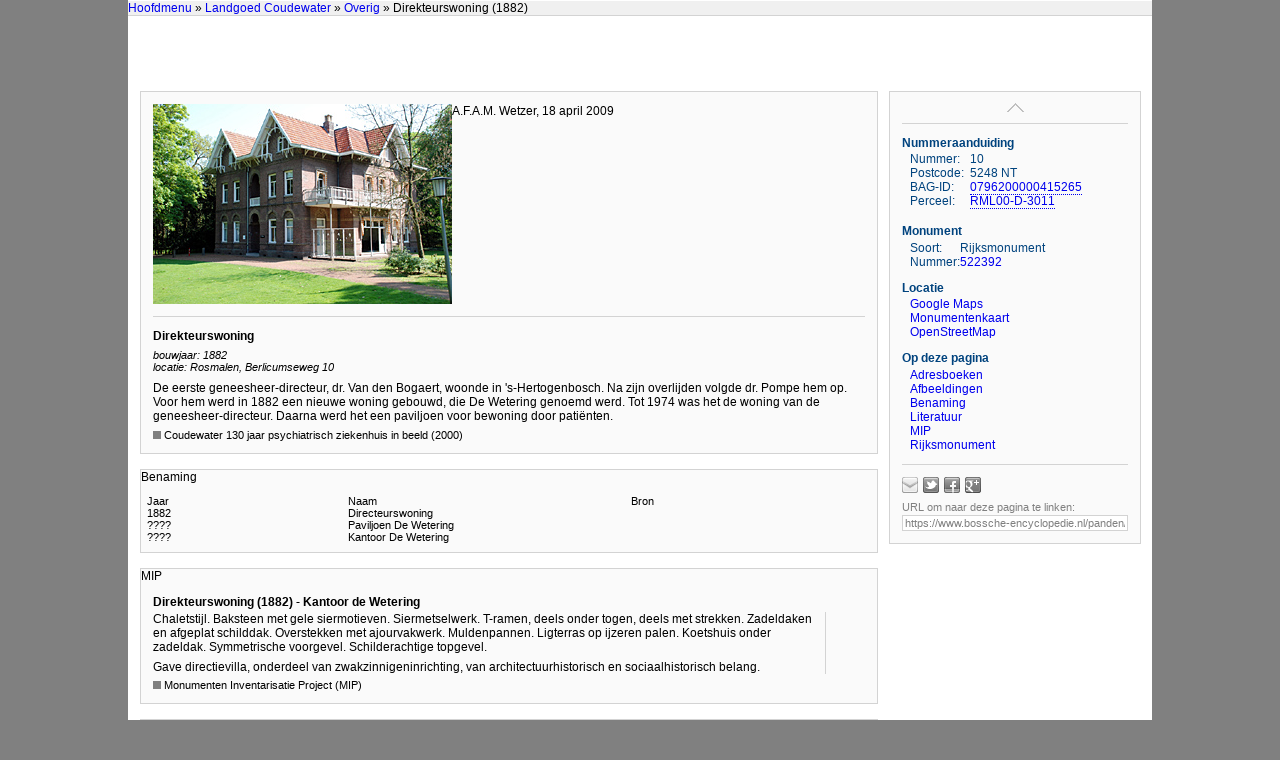

--- FILE ---
content_type: text/html
request_url: https://bossche-encyclopedie.nl/panden/rosmalen,%20berlicumseweg%2010.htm?p1=/overig/landgoed%20coudewater/index.htm?title=Landgoed%20Coudewater&t1=Landgoed%20Coudewater&p2=/overig/landgoed%20coudewater/_index.1.htm?title=Overig&t2=Overig&title=Direkteurswoning%20(1882)
body_size: 14603
content:
<!DOCTYPE html>

<html>
<head>
  <title>Bossche Encyclopedie | Direkteurswoning (1882)</title>
  <meta name="author" content="A.F.A.M. (Ton) Wetzer">
  <meta name="format-detection" content="telephone=no">
  <meta name="viewport" content="width=device-width, initial-scale=1">
  <link rel="stylesheet" href="../style.css">
  <link rel="stylesheet" href="../print.css" media="print">
  <link rel="stylesheet" href="project/nummeraanduiding.css">
  <link rel="stylesheet" href="../lightslider.css">
  <link rel="stylesheet" href="../tabcontent.css">

  <script src="../_abcsociaal.js"></script>
  <script src="../_base.js"></script>
  <script src="../_mouseover.js"></script>
  <script src="../_popup.js"></script>
  <script src="../_treeview.js"></script>
  <script src="../jquery.min.js"></script>
  <script src="../tabcontent.js"></script>
  <script src="../lightslider.js"></script>

  <script src="../jquery.diyslider.min.js"></script>
  <script src="project/nummeraanduiding.js"></script>

  <link rel="stylesheet" type="text/css" href="../shadowbox.css">
  <script type="text/javascript" src="../shadowbox.js"></script>
  <script type="text/javascript">
  Shadowbox.init({
    // a darker overlay looks better on this particular site
    overlayOpacity: 0.8
    });
  </script>
</head>

<body>

<div id="menu" class="menu-top">
  <div class="crumblepath">
    <a href="../_index.htm" target="_top">Hoofdmenu</a> 
    <script>
      document.write(getBC())
    </script>
  </div>
  <div class="buttons">
  </div>
  <div class="links">
  </div>
</div> <!-- menu-top -->

<a id="content-top"></a>

<div id="container" class="container">
<div class="container-left">

<div class="section">
<div class="article">

<div class="blok-image">
<a rel="shadowbox" href="rosmalen, berlicumseweg 10.org.jpg">
<img class="image" src="rosmalen, berlicumseweg 10.jpg" align="left" alt="" height="200" title="body=[<b>Beschrijving:</b> Direkteurswoning (1882)<br><b>Datering:</b> 18 april 2009<br><b>Fotograaf:</b> A.F.A.M. Wetzer<br><b>Nummer:</b> DSC_3230]" />
</a>
<div class="icoon">
</div>
<div class="content">
<div class="info-top">
</div>
<div class="info-bottom">
A.F.A.M. Wetzer, 18 april 2009
</div> <!-- info-bottom -->
</div> <!-- content -->
</div> <!-- blok-image -->

<h3>Direkteurswoning</h3>
<h4>
bouwjaar: 1882<br>
locatie: Rosmalen, Berlicumseweg 10<br>
</h4>
De eerste geneesheer-directeur, dr. Van den Bogaert, woonde in 's-Hertogenbosch. Na zijn overlijden volgde dr. Pompe hem op. Voor hem werd in 1882 een nieuwe woning gebouwd, die De Wetering genoemd werd. Tot 1974 was het de woning van de geneesheer-directeur. Daarna werd het een paviljoen voor bewoning door pati�nten.<br>
<div class="spacer"></div>
<div class="bron">
<img src="../block-gray.bmp" alt="">
Coudewater 130 jaar psychiatrisch ziekenhuis in beeld (2000)
</div>
</div> <!-- article -->
</div> <!-- section -->

<a id="Benaming"></a>
<div class="section">
<div class="header" onClick="location.href='#top'" title="naar boven">
  <div class="title">Benaming</div>
</div>
<div class="benaming">
  <div class="h1">Jaar</div><div class="h2">Naam</div><div class="h3">Bron</div>
  <div class="col">1882</div><div class="col">Directeurswoning</div><div class="col"></div>
  <div class="col">????</div><div class="col">Paviljoen De Wetering</div><div class="col"></div>
  <div class="col">????</div><div class="col">Kantoor De Wetering</div><div class="col"></div>
</div>
</div>

<a id="MIP"></a>
<div class="section">
<div class="header" onClick="location.href='#top'" title="naar boven">
<div class="title">MIP</div>
</div>
<div class="content-tekst">
<h3>Direkteurswoning (1882) - Kantoor de Wetering</h3>
<table cellpadding="0" cellspacing="0" width="100%">
<colgroup>
<col>
<col width="40px">
</colgroup>
<tr><td class="kantlijn-links">
Chaletstijl. Baksteen met gele siermotieven. Siermetselwerk. T-ramen, deels onder togen, deels met strekken. Zadeldaken en afgeplat schilddak. Overstekken met ajourvakwerk. Muldenpannen. Ligterras op ijzeren palen. Koetshuis onder zadeldak. Symmetrische voorgevel. Schilderachtige topgevel.<br>
<div class="spacer"></div>
Gave directievilla, onderdeel van zwakzinnigeninrichting, van architectuurhistorisch en sociaalhistorisch belang.<br>
</td><td class="kantlijn-rechts"></td></tr>
</table>
<div class="bron">
<img src="../block-gray.bmp" alt="">
Monumenten Inventarisatie Project (MIP)
</div>
</div> <!-- content-tekst -->
</div> <!-- section -->

<a id="Rijksmonument"></a>
<div class="section">
<div class="header" onClick="location.href='#top'" title="naar boven">
<div class="title">Rijksmonument</div>
</div>
<div class="content-tekst">
<h1>Directeurswoning</h1>
<table cellpadding="0" cellspacing="0" width="100%">
<colgroup>
<col>
<col width="40px">
</colgroup>
<tr><td class="kantlijn-links">
<h3>Inleiding</h3>
Nabij de Oude Berlicumseweg op een vrij landelijk aandoende locatie ten zuiden van het oude hoofdgebouw gelegen voormalige DIRECTEURSWONING met omliggende siertuin en waterloop. Het vrijliggende pand werd in 1882 gebouwd in Chaletstijl als woonhuis van de toenmalige directeur van Coudewater.<br>
<div class="spacer"></div>
De woning werd later een paviljoen voor pati�nten ('De Wetering') en wordt thans als kantoor gebruikt. Uitwendig op onderdelen gewijzigd; inwendig gemoderniseerd alhoewel de oorspronkelijke indeling grotendeels bewaard is gebleven. Het inwendig verbouwde koetshuis valt buiten de bescherming.  <br>
<br>
<h3>Omschrijving</h3>
Gedeeltelijk onderkelderd tweelaags bakstenen pand met kapverdieping onder een met uit Duitsland afkomstige -van mulden en ruitpatronen voorziene- pannen gedekt afgeplat schilddak met aankappende zadeldaken, alle met groot overstek in Chaletstijl. Bakgoten, dakoverstekken met windveren en houten stijl- en regelwerk op decoratief gesneden houten klossen. Het grondplan beschrijft een Grieks kruis met in de oksel van achtergevel en linker zijgevel een drielaags traptoren als bediendenopgang onder een met leien in Maasdekking gedekt tentdak met overstek. In de oksel van achtergevel en rechter gevel zoals aan de rechter gevel een ligterras op ijzeren kolommen uit de jaren zestig van de twintigste eeuw. Het in kruisverband gemetselde muurwerk wordt verlevendigd door het decoratief gebruik van andere kleuren baksteen in onder meer de topgevels, verder door speklagen en tandlijsten. Veelal versoberde, vaak T-vormige schuifvensters, rechtgesloten onder decoratieve strekken of rondbogen. Verder rondboogvensters in de topgevels en diverse oculi in de zijgevels. Vensters grotendeels met hardstenen afzaten. Voorgevel van vijf travee�n als enige met twee aankappende zadeldaken, aan de overige gevels ��n zadeldak. Middentravee met inpandige entree met van siersmeedijzeren rooster voorziene enkelvoudige beglaasde paneeldeur en bovengelegen loggia, beide afgezet met rondbogen op uitkragend metselwerk. Linker gevel, met deels gekoppelde vensters, overeenkomstig gedetailleerd. Hetzelfde geldt voor de achter- en rechtergevel met een recentelijk ingrijpend gewijzigde onderbouw.<br>
<div class="spacer"></div>
Van het interieur, met centraal gelegen hal en tegen de linker gevel gesitueerd trappenhuis, zijn o.a. vermeldenswaard: originele kelder met troggewelf en voorraadvakken; hal met marmeren vloer; trap met balusters, originele kapverdieping met houten spanten. <br>
<br>
<h3>Waardering</h3>
De voormalige directeurswoning is van algemeen belang. Het object bezit cultuurhistorische waarden als bijzondere uitdrukking van de ontwikkelingen binnen de geestelijke gezondheidszorg in de negentiende en twintigste eeuw wat betreft bestemming, verschijningsvorm en bedrijfsmatige opzet. Daarnaast vanwege het belang van de woning met traptoren voor de typologische ontwikkeling van het herenhuis.<br>
<div class="spacer"></div>
Het object bezit architectuurhistorische waarden wegens de hoogwaardige esthetische kwaliteiten van het ontwerp en de bijzondere ornamentiek in met name de kappen. Het object bezit ensemblewaarden als essentieel onderdeel van een historisch gegroeid psychiatrisch complex. Daarnaast vanwege de situering op het terrein van Coudewater zelf in de onmiddellijke nabijheid van de overige objecten en als markant onderdeel van de historische bebouwing aan de Berlicumseweg.<br>
<div class="spacer"></div>
Het object is van belang wegens de gaafheid van de architectonische hoofdvorm en elementen van het interieur en de bewaard gebleven oorspronkelijke opzet in een landschappelijke setting met belendend koetshuis. Tenslotte vanwege de in Nederland zeer zeldzame Duitse dakpannen. <br>
</td><td class="kantlijn-rechts"></td></tr>
</table>
<div class="bron-info font11" onClick="toggle(this)"><img src="../plus.gif" border="0">Rijksdienst voor de Monumentenzorg 2004</div>
<div class="bron-info-content font11" style="display:none;">
  monumentnummer: 522392<br>
  kadastraalnummer: D 2359<br>
  datum: 17 mei 2001<br>
</div>
</div> <!-- content-tekst -->
</div> <!-- section -->

<a id="Afbeeldingen"></a>
<div class="section">
<div class="header" onClick="location.href='#top'" title="naar boven">
<div class="title">Afbeeldingen</div>
</div>
<div class="afbeeldingen">
<table>
  <tr>
    <td>
      <div class="img-box">
        <a rel="shadowbox" href="Rosmalen, Berlicumseweg 10 (01).org.jpg">
          <img src="Rosmalen, Berlicumseweg 10 (01).jpg" alt="" title="body=[<b>Datering:</b> 1989<br><b>Nummer:</b> HT095-0781<br><b>Bron:</b> Brabants Historisch Informatie Centrum (BHIC)]"></a>
        <br clear="all">
        1989
      </div>
    </td>
    <td>
      <div class="img-box">
        <a rel="shadowbox" href="Rosmalen, Berlicumseweg 10 (03).org.jpg">
          <img src="Rosmalen, Berlicumseweg 10 (03).jpg" alt="" title="body=[<b>Datering:</b> 1989<br><b>Nummer:</b> PNB001055698<br><b>Bron:</b> Provincie Noord-Brabant]"></a>
        <br clear="all">
        1989
      </div>
    </td>
    <td>
      <div class="img-box">
        <a rel="shadowbox" href="Rosmalen, Berlicumseweg 10 (02).org.jpg">
          <img src="Rosmalen, Berlicumseweg 10 (02).jpg" alt="" title="body=[<b>Datering:</b> 18 april 2009<br><b>Fotograaf:</b> A.F.A.M. Wetzer<br><b>Nummer:</b> DSC_3247]"></a>
        <br clear="all">
        18 april 2009
      </div>
    </td>
    <td>
      &nbsp;
    </td>
  </tr>
</table>
</div>
</div> <!-- section -->

<a id="Adresboeken"></a>
<div class="section">
  <div class="header" onClick="location.href='#top'" title="naar boven">
    <div class="title">Adresboeken</div>
  </div>
  <div class="content-tekst">
    <div class="adresboek-title">Berlicumseweg 10</div>
    <div class="adresboek-block">
      <div class="adresboek-subtitle">Berlicumseweg C 24 (????)</div>
      <div class="adresboek-subtitle">Berlicumseweg 10 (????)</div>
      <table class="adresboek-table">
        <tr><td class="right">????</td><td>C. Manse</td></tr>
      </table>
    </div>
  </div> <!-- content-tekst -->
</div> <!-- section -->

<a id="Literatuur"></a>
<div class="section">
<div class="header" onClick="location.href='#top'" title="naar boven">
  <div class="title">Literatuur en bronnenpublicaties</div>
</div>
<div class="content-tekst hanging-indent">
<p>Hans en Jeroen Jongmans, <i>Coudewater : 130 jaar psychiatrisch ziekenhuis in beeld</i> (2000) 37, 67, 216, 220</p>
<div class="hr"></div>
<h4>n: vermelding in een voetnoot</h4>
</div>
</div>

</div> <!-- container-left -->

<div class="container-right hide">
<div class="nav">
  <div class="nav-top-container" title="naar boven">
    <a class="nav-top-button" href="#"></a>
  </div>
  <h3>Nummeraanduiding</h3>
  <div class="nav-indent">
    <div class="slider">
      <div>
        <div style="height=100px">
          <table>
            <tr><td>Nummer:</td><td>10</td></tr>
            <tr><td>Postcode:</td><td>5248 NT</td></tr>
            <tr><td>BAG-ID:</td><td><a href="https://bagviewer.kadaster.nl/lvbag/bag-viewer/index.html#?searchQuery=0796200000415265" target="_blank">0796200000415265</a></td></tr>
            <tr><td>Perceel:</td><td><a href="https://kadastralekaart.com/kaart/adres/rosmalen-berlicumseweg-10/0796200000415265" target="_blank">RML00-D-3011</a></td></tr>
          </table>
        </div>
      </div>
    </div>
  </div>

  <h3>Monument</h3>
  <div class="nav-indent">
    <div class="monument">
      <table>
        <tr><td>Soort:</td><td>Rijksmonument</td></tr>
        <tr><td>Nummer:</td><td><a href="https://monumentenregister.cultureelerfgoed.nl/monumenten/522392" target="_blank">522392</a></td></tr>
      </table>
    </div>
  </div>

  <div style="clear:left;">
    <h3>Locatie</h3>
    <div class="nav-indent">
      <a href="https://www.bossche-encyclopedie.nl/googlemaps.aspx?Lat=51.6984281937174&Long=5.36951245767757&Zoom=14&Tekst1='Direkteurswoning (1882)'&Tekst2='Rosmalen'&Tekst3='Berlicumseweg 10'" target="_blank">Google Maps</a><br>
      <a href="../../monumentenkaart.htm?x=153776.9&y=412184.6" target="_blank">Monumentenkaart</a><br>
      <a href="../openstreetmap.htm?lat=51.6984281937174&lon=5.36951245767757&title=Direkteurswoning (1882)&image=&zoom=" target="_blank">OpenStreetMap</a><br>
    </div>
    <h3>Op deze pagina</h3>
    <div class="nav-indent">
      <a href="#Adresboeken">Adresboeken</a><br>
      <a href="#Afbeeldingen">Afbeeldingen</a><br>
      <a href="#Benaming">Benaming</a><br>
      <a href="#Literatuur">Literatuur</a><br>
      <a href="#MIP">MIP</a><br>
      <a href="#Rijksmonument">Rijksmonument</a><br>
    </div>
  </div>
  <div id="sociaalDeelLinks" style="border-top:1px solid lightgray; margin-top:12px; padding-top:12px;">
    <script type="text/javascript">
      abcSociaal( {doel: 'sociaalDeelLinks', knoppen:  ['mailto=mailto:ton@vha.nl?subject=Encyclopedie%20%27s-Hertogenbosch', 'twitter', 'facebook', 'plusone'], hover: 'kleur'} );
    </script>
  </div>
  <div style="color:gray; font-size:11px; margin-top:0.5em">
    URL om naar deze pagina te linken:
    <input class="permalink" onfocus="this.select();" type="text" value="https://www.bossche-encyclopedie.nl/panden/rosmalen,%20berlicumseweg%2010.htm" readonly>
  </div>
</div> <!-- nav -->
</div> <!-- container-right -->

<br clear="all">

<div class="copyright">
Bossche Encyclopedie | <script src="../copyright.js"></script>
</div> <!-- copyright -->

</div> <!-- container -->

<script src="../menu.js"></script>

</body>
</html>


--- FILE ---
content_type: text/css
request_url: https://bossche-encyclopedie.nl/panden/project/nummeraanduiding.css
body_size: 81
content:

.naButtons {
  padding: 0 0 3px 0;
  }

.slider a {
  border-bottom: 1px dotted;
  }

.slider div {
  padding: 0 0 0.5em 0;
  font-family: Arial;
  font-size: 12px;
  }

.slider table td {
  padding-right: 0.5em;
  }


--- FILE ---
content_type: application/javascript
request_url: https://bossche-encyclopedie.nl/menu.js
body_size: 61
content:

  if (parent==top) 
    { } 
  else { 
    document.body.style.backgroundColor = "white";
    document.getElementById("menu").style.display = "none"; 
    document.getElementById("container").style.paddingTop = "0";
    }


--- FILE ---
content_type: application/javascript
request_url: https://bossche-encyclopedie.nl/panden/project/nummeraanduiding.js
body_size: 542
content:

//<![CDATA[

  $(window).load(function(){
    var
      currentSlide = 1;
      maxSlides = $('.slider div div').length;

    $(".slider").diyslider({
      width: "400px",
      height: "60px",
      animationDuration: 0,
      display: 1,
      loop: false
      });

    $("#go-first").bind("click", function() {
      $(".slider").diyslider("move", currentSlide);
      });

    $("#go-previous").bind("click", function(){
      $(".slider").diyslider("move", "back");
      });

    $("#go-next").bind("click", function(){
      $(".slider").diyslider("move", "forth");
      });

    $("#go-last").bind("click", function() {
      $(".slider").diyslider("move", maxSlides);
      });
  });
//]]>

--- FILE ---
content_type: application/javascript
request_url: https://bossche-encyclopedie.nl/copyright.js
body_size: -55
content:
var dt = new Date();

document.write("A.F.A.M. (Ton) Wetzer &copy; 2003-" + dt.getFullYear() + " versie 12.0");


--- FILE ---
content_type: application/javascript
request_url: https://bossche-encyclopedie.nl/_abcsociaal.js
body_size: 5293
content:
// voor gebruiksaanwijzing zie http://www.ab-c.nl/centraal/abcsociaal/abcsociaal.htm

var sociaalteller = 0;

function abcSociaal( instellingen ){
	
	//standaard
	if (!instellingen) instellingen = {};
	var doel = instellingen.doel || ""; 
	var knoppen = instellingen.knoppen || ['print', 'mailto', 'bookmark', 'twitter', 'plusone', 'facebook']; 
	var geenstijl = instellingen.geenstijl;
	var venster = instellingen.venster || 'popup'; 
	var url = instellingen.url || location.href.toString(); 
	if (url.slice(-1) == '?') url = url.slice(0,-1); //loos vraagteken eraf
	var tekst = instellingen.tekst || document.title.toString(); 
	var afbeelding = instellingen.afbeelding || '';
	if (afbeelding != '' && afbeelding.indexOf('http') < 0) afbeelding = 'http://' + location.hostname + afbeelding;
	var twitternaam = instellingen.twitternaam || "";
	var hover = instellingen.hover || "geenhover";
	var url2 = encodeURIComponent(url);
	//var url2 = encodeURI(url); // added by BH ab-c
	//var url3 = "http://www.academischecollecties.nl/search?cf=;identifier=APM01476;text=tand"; // added by BH ab-c
	var tekst2 = encodeURI(tekst).replace('#','%23');
	var html = '';
	sociaalteller += 1;

	if (!geenstijl && sociaalteller==1) maakStijl();
	
	for (i=0; i < knoppen.length; i++){
		html += maakLink(knoppen[i]);
	}
	
	if (doel != ''){
		if (document.getElementById(doel)) { 
			document.getElementById(doel).innerHTML = html;
		}
	} else {
		return html;
	}

	function maakLink(naam2){
	
		var naam = naam2.split('=')[0];
		var standaardklik = "window.open(this.href, 'deel', 'toolbar=0,menubar=0,directories=0,status=0,width=640,height=480');return false";
		if (venster == '_top') {standaardklik = '';}
		else if (venster != 'popup') standaardklik = "window.open(this.href, 'deel')";
		var klik = standaardklik;
		var tip = naam;
		var linktekst = naam;
		var lnk = '';
		
		switch(naam)
		{			
			case 'print':
				 lnk = 'javascript:window.print()';
				 klik = '';
				 break;			
			case 'mailto':
				 lnk = 'mailto:?subject=' + tekst2 + '&body=' + url2;
				 klik = '';
				 tip = 'e-mailen';
				 break;
			case 'bookmark':
				 lnk = url;
				 if (navigator.appName.indexOf("Microsoft") > -1){
				 	klik = "window.external.AddFavorite('" + url + "', '" + maakVeilig(tekst) + "');return false";
					tip = 'bewaar als favoriet';
				 } else {
					klik = "alert('Sleep het aangeklikte icoontje naar de bookmark-balk van de browser!');return false";
					tip = 'sleep naar bookmarks';
					linktekst = tekst;
				 }
				 break;		 
			case 'twitter':
				 lnk = 'http://twitter.com/intent/tweet?url=' + url2 + '&text=' + tekst2 + '&related=' + twitternaam;
				 break;		 
			case 'hyves':
				 lnk = 'http://www.hyves-share.nl/button/tip/?tipcategoryid=12&rating=5&title=' + tekst2 + '&body=' + url2;
				 break;
			case 'facebook':
				 lnk = 'http://www.facebook.com/sharer.php?u=' + url2 + '&t=' + tekst2;
				 break;		 
			case 'linkedin':
				 lnk = 'http://www.linkedin.com/shareArticle?mini=true&url=' + url2 + '&title=' + tekst2;
				 break;
			case 'plusone':
				 lnk = 'https://plus.google.com/share?url=' + url2;
				 break;
			case 'pinterest':
				 lnk = 'http://pinterest.com/pin/create/button/?url=' + url2 + '&media=' + afbeelding + '&description=' + tekst2;
				 break;
		}	
		
		//url meegegeven achter = eventueel met variabelen {u} en {t}
		if (naam2.indexOf('=') > 0 ){
			lnk = naam2.substring(naam2.indexOf('=') + 1); //split('=')[1];
			lnk = lnk.replace('{u}', url2);
			lnk = lnk.replace('{t}', tekst2);
			//klik = standaardklik;
			klik = "window.open(this.href);return false";
			if (lnk.indexOf('javascript') == 0 || lnk.indexOf('#') == 0) klik = '';
			
		}
		if ('standalone' in navigator && navigator.standalone) { klik = '';} //ios webapp
	
		return '<a title="' + tip + '" href="' + lnk + '" onclick="' + klik + '" class="s-link s-' + naam + ' s-' + hover + '"><span>' + linktekst + '</span></a>';
	
	}
	
	function maakStijl(){
		var css = "\
		.s-link{width:16px;height:16px;overflow:hidden;display:-moz-inline-stack;display:inline-block;background:url(http://www.bossche-encyclopedie.nl/iconen.png) no-repeat; padding:0; margin:0 5px 0 0; text-decoration:none !important;} \
		.s-kleur:hover { background-image:url(http://www.bossche-encyclopedie.nl/iconen_kleur.png);} \
		.s-opacity {opacity:0.7;filter:alpha(opacity=70)} \
		.s-opacity:hover {opacity:1;filter:none} \
		.s-link span {display:none} \
		\
		.s-rss { background-position:0 0;} \
		.s-mailto { background-position:-16px 0} \
		.s-bookmark { background-position:-32px 0} \
		.s-delicious { background-position:-48px 0} \
		.s-twitter { background-position:-64px 0} \
		.s-hyves { background-position:-80px 0} \
		.s-google { background-position:-96px 0} \
		.s-facebook { background-position:-128px 0} \
		.s-linkedin { background-position:-144px 0} \
		.s-print { background-position:-160px 0} \
		.s-plusone { background-position:-176px 0} \
		.s-pinterest { background-position:-192px 0} \
		\
		";

		var st = document.createElement("style"); st.type = "text/css";
		if (st.styleSheet) { st.styleSheet.cssText = css;}
		else {st.appendChild(document.createTextNode(css));}
		document.getElementsByTagName("head")[0].appendChild(st);
	}

	function maakVeilig(str){
		 return (str + '').replace(/[\\"']/g, '');
	}

}
